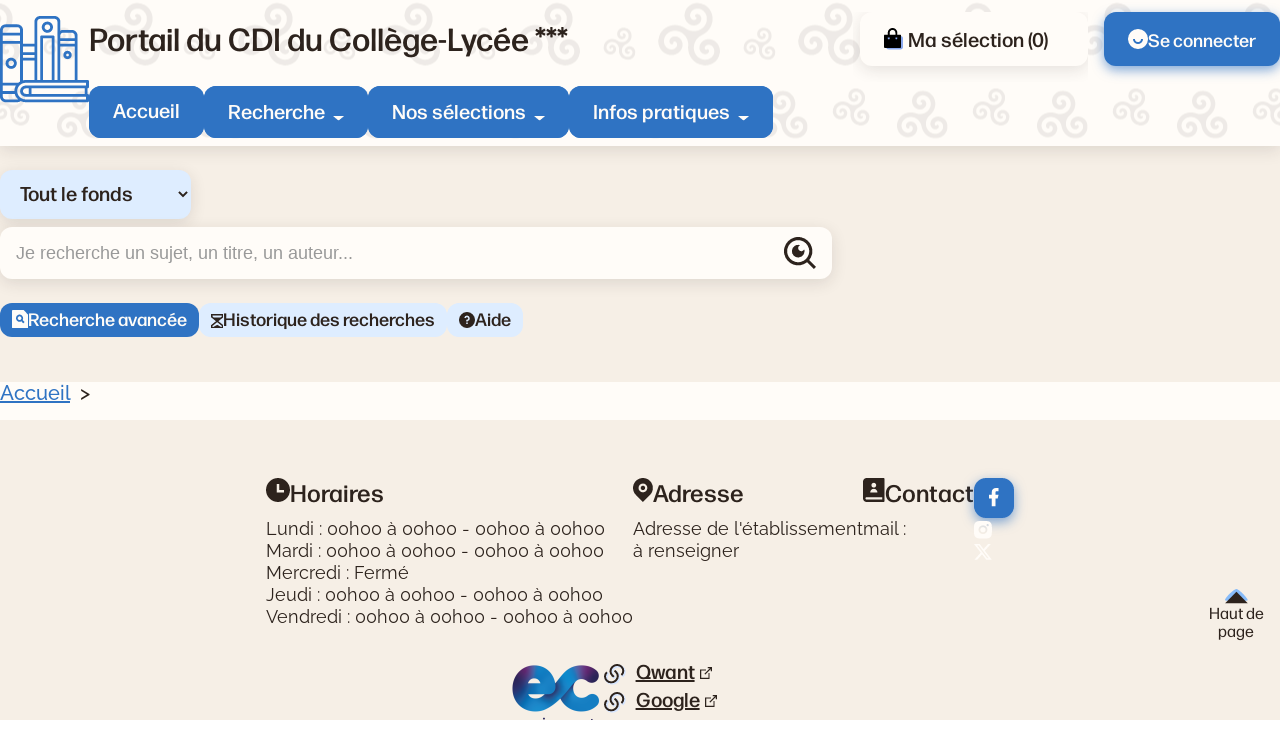

--- FILE ---
content_type: text/css
request_url: https://sjb.basecdi.fr/pmb/opac_css/styles/citedoc_2025/base/variables.css
body_size: 488
content:
/*----------------
- BASE: VARIABLES -
-----------------*/

:root {
  /* Couleurs Principales */
  --c-primary: #2F73C3;
  --c-secondary: #DEEDFF;
  --c-thirdly: #F6EFE6;
  --c-fourthly: #C32F73;

  /* Couleurs neutres */
  --c-white: #FFFCF8;
  --c-black: #2D231D;
  --c-gray: #f5f5f5;

  /* Polices */
  --font-primary: "forma-djr-micro", helvetica, sans-serif;
  --font-secondary: "Raleway", helvetica, sans-serif;

  /* Titres */
  --title-1: normal normal 500 1.75rem/2rem var(--font-primary);
  --title-2: normal normal 500 1.5rem/1.75rem var(--font-primary);
  --title-3: normal normal 500 1.125rem/1.375rem var(--font-primary);

  /* Radius */
  --border-radius-large: 24px;
  --border-radius-small: 12px;

  /* Espacement global */
  --spacing-xs: 0.25rem; /* 4px */
  --spacing-sm: 0.5rem; /* 8px */
  --spacing-md: 1rem; /* 16px */
  --spacing-lg: 1.5rem; /* 24px */
  --spacing-xl: 2rem; /* 32px */
  --spacing-2xl: 2.5rem; /* 40px */
  --spacing-3xl: 3rem; /* 48px */
  --spacing-4xl: 4rem; /* 64px */

  /* Effets */
  --transition: .2s ease-in-out;
  --box-shadow: 0px 4px 16px #2D231D1F;
}

--- FILE ---
content_type: text/css
request_url: https://sjb.basecdi.fr/pmb/opac_css/styles/citedoc_2025/opac_style/connexion.css
body_size: 805
content:
/*----------------
- OPAC: CONNEXION -
 ----------------*/

header #connexion {
  position: fixed;
  top: 62px;
  left: 0;
  background: var(--c-white);
  height: 100%;
  width: 100%;
  z-index: 999;
  padding: 32px;
  box-shadow: var(--box-shadow);
}

#connexion br {
  display: none;
}

#login_form>select {
  width: 100%;
  background-color: var(--c-primary);
  color: var(--c-white);
  border-radius: var(--border-radius-small);
  margin-bottom: 12px;
  padding: 16px 24px;
}

#login_form form {
  display: block;
  position: relative;
  width: 100%;
  padding: 4px;
  background-color: var(--c-white);
}

#connexion label {
  display: none;
}

#connexion h3 {
  display: none;
}

#connexion #login_form>b {
  display: none;
}

#connexion input::placeholder {
  /* Chrome, Firefox, Opera, Safari 10.1+ */
  font: normal normal normal 1.6rem/2rem var(--font-2);
  color: var(--c-text-3);
}

#connexion input:-ms-input-placeholder {
  /* Internet Explorer 10-11 */
  font: normal normal normal 1.6rem/2rem var(--font-2);
  color: var(--c-text-3);
}

#connexion input::-ms-input-placeholder {
  /* Microsoft Edge */
  font: normal normal normal 1.6rem/2rem var(--font-2);
  color: var(--c-text-3);
}

#login_form input[type="submit"] {
  display: block;
  text-align: center;
  color: var(--c-white);
  background-color: var(--c-primary);
  border-radius: var(--border-radius-small);
  padding: 6px 16px 6px;
  border-radius: var(--border-radius-small);
  transition: 0.3s;
  height: 40px;
  margin-top: 8px;
}

#login_form input[type="text"] {
  margin-bottom: 8px;
}

.myform-password-text-visually {
  position: relative
}

#myform-password-visually {
  position: absolute;
  right: 16px;
  top: 50%;
  transform: translateY(-50%);
}

.mdp_forgotten,
.subs_not_yet_subscriber,
.mdp_forgotten:hover,
.subs_not_yet_subscriber:hover,
#pmb_help_connexion a,
#empr_logout_lnk {
  display: block;
  font: normal normal normal 1.2rem/1.6rem var(--font-secondary);
  color: var(--c-fourthly);
  text-decoration: underline;
  margin: 4px 0;
}

@media screen and (min-width: 960px) {
  header #connexion {
    position: fixed;
    top: 62px;
    background: var(--c-white);
    right: 5vw;
    height: auto;
    width: 443px;
    z-index: 999;
    padding: 32px;
    box-shadow: var(--box-shadow);
    border-radius: var(--border-radius-small);
    left: inherit;
  }
}

--- FILE ---
content_type: text/css
request_url: https://sjb.basecdi.fr/pmb/opac_css/styles/citedoc_2025/components/portfolio.css
body_size: 655
content:
.pmb-doc-nums {
    margin-block: 2.5rem;
}

.pmb-documents {
    display: flex;
    margin-top: 1rem;
    align-items: flex-end;
    gap: var(--spacing-xl);
    flex-wrap: wrap;
}

.pmb-document {
    display: flex;
    flex-direction: column-reverse;
    gap: var(--spacing-sm);
    position: relative;
    flex-wrap: wrap;
    flex-shrink: 0;
}

.pmb-document .pmb-img img{
    border: var(--border-radius-small);
}

/* Template doc num avec picto */

.pmb-document a::before {
    content: "";
    width: 100%;
    height: 100%;
    display: block;
    position: absolute;
    top: 0;
    left: 0;
}

.pmb-document-picto a {
    display: flex;
    gap: var(--spacing-sm);
    border-radius: var(--border-radius-small);
    color: var(--c-primary);
}

.pmb-document-picto a::before {
    content: url('data:image/svg+xml,<svg xmlns="http://www.w3.org/2000/svg" viewBox="0 0 24 24" fill="%230f4a8a"><path d="M3 8L9.00319 2H19.9978C20.5513 2 21 2.45531 21 2.9918V21.0082C21 21.556 20.5551 22 20.0066 22H3.9934C3.44476 22 3 21.5501 3 20.9932V8ZM10 3.5L4.5 9H10V3.5Z"></path></svg>');
    display: block;
    width: 1.5rem;
    height: 1rem;
    position: relative;

}

.pmb-documents-picto {
    flex-direction: column;
    max-height: 7rem;
    gap: var(--spacing-sm);
    flex-wrap: wrap;
    align-items: unset;
    column-gap: var(--spacing-3xl);
    display: inline-flex;
}


@media (max-width: 40rem) { /* 640px */
    .pmb-documents-picto {
        max-height: unset;
    }

}

--- FILE ---
content_type: text/css
request_url: https://sjb.basecdi.fr/pmb/opac_css/styles/citedoc_2025/layouts/footer/anchor.css
body_size: 241
content:
.pmb-anchor a {
    position: fixed;
    display: flex;
    right: 44px;
    bottom: 5rem;
    flex-direction: column;
    align-items: center;
    text-decoration: none;
    font-family: var(--font-primary);
    font-size: 1rem;
    max-width: 4rem;
    text-align: center;
    line-height: 1.125rem;
}

@media (max-width: 106rem) {
    .pmb-anchor a {
       right: 12px;
       z-index: 999;
    }
}

--- FILE ---
content_type: image/svg+xml
request_url: https://sjb.basecdi.fr/pmb/opac_css/styles/citedoc_2025/images/help.svg
body_size: 354
content:
<svg xmlns="http://www.w3.org/2000/svg" width="16" height="16" viewBox="0 0 16 16">
  <path id="question-fill_1_" data-name="question-fill(1)" d="M10,18a8,8,0,1,1,8-8A8,8,0,0,1,10,18Zm-.8-5.6V14h1.6V12.4Zm1.6-1.316A2.8,2.8,0,1,0,7.254,7.851l1.569.314A1.2,1.2,0,1,1,10,9.6a.8.8,0,0,0-.8.8v1.2h1.6Z" transform="translate(-2 -2)" fill="#2d231d"/>
</svg>


--- FILE ---
content_type: image/svg+xml
request_url: https://sjb.basecdi.fr/pmb/opac_css/styles/citedoc_2025/images/arrow-down.svg
body_size: 221
content:
<svg xmlns="http://www.w3.org/2000/svg" width="10.877" height="5.438" viewBox="0 0 10.877 5.438">
  <path id="arrow-drop-down-fill" d="M13.438,15.438,8,10H18.877Z" transform="translate(-8 -10)" fill="#fffcf8"/>
</svg>
